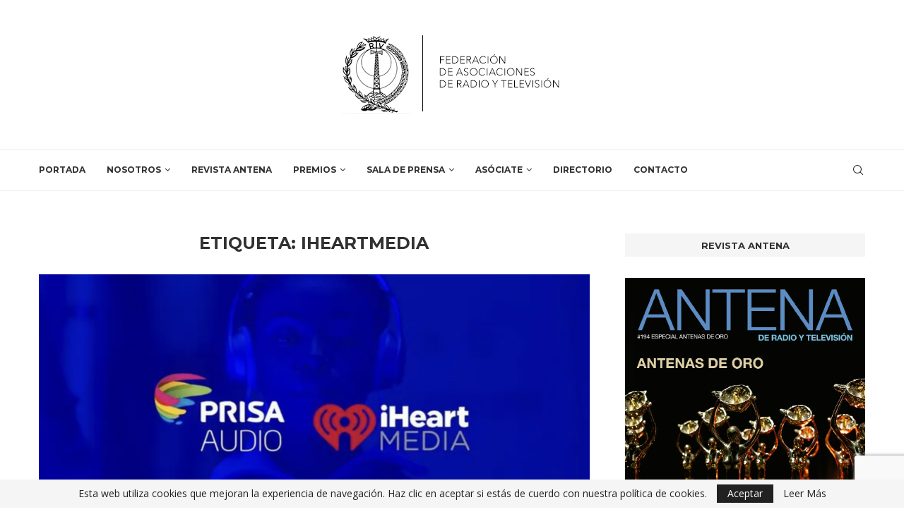

--- FILE ---
content_type: text/html; charset=utf-8
request_url: https://www.google.com/recaptcha/api2/anchor?ar=1&k=6LdG4mghAAAAAIGUvd8W9rq_h0IGq09kpQ1-PTvx&co=aHR0cHM6Ly9mZWRlcmFjaW9uYXJ0di5jb206NDQz&hl=en&v=N67nZn4AqZkNcbeMu4prBgzg&size=invisible&anchor-ms=20000&execute-ms=30000&cb=fy9t3j59yr1i
body_size: 48769
content:
<!DOCTYPE HTML><html dir="ltr" lang="en"><head><meta http-equiv="Content-Type" content="text/html; charset=UTF-8">
<meta http-equiv="X-UA-Compatible" content="IE=edge">
<title>reCAPTCHA</title>
<style type="text/css">
/* cyrillic-ext */
@font-face {
  font-family: 'Roboto';
  font-style: normal;
  font-weight: 400;
  font-stretch: 100%;
  src: url(//fonts.gstatic.com/s/roboto/v48/KFO7CnqEu92Fr1ME7kSn66aGLdTylUAMa3GUBHMdazTgWw.woff2) format('woff2');
  unicode-range: U+0460-052F, U+1C80-1C8A, U+20B4, U+2DE0-2DFF, U+A640-A69F, U+FE2E-FE2F;
}
/* cyrillic */
@font-face {
  font-family: 'Roboto';
  font-style: normal;
  font-weight: 400;
  font-stretch: 100%;
  src: url(//fonts.gstatic.com/s/roboto/v48/KFO7CnqEu92Fr1ME7kSn66aGLdTylUAMa3iUBHMdazTgWw.woff2) format('woff2');
  unicode-range: U+0301, U+0400-045F, U+0490-0491, U+04B0-04B1, U+2116;
}
/* greek-ext */
@font-face {
  font-family: 'Roboto';
  font-style: normal;
  font-weight: 400;
  font-stretch: 100%;
  src: url(//fonts.gstatic.com/s/roboto/v48/KFO7CnqEu92Fr1ME7kSn66aGLdTylUAMa3CUBHMdazTgWw.woff2) format('woff2');
  unicode-range: U+1F00-1FFF;
}
/* greek */
@font-face {
  font-family: 'Roboto';
  font-style: normal;
  font-weight: 400;
  font-stretch: 100%;
  src: url(//fonts.gstatic.com/s/roboto/v48/KFO7CnqEu92Fr1ME7kSn66aGLdTylUAMa3-UBHMdazTgWw.woff2) format('woff2');
  unicode-range: U+0370-0377, U+037A-037F, U+0384-038A, U+038C, U+038E-03A1, U+03A3-03FF;
}
/* math */
@font-face {
  font-family: 'Roboto';
  font-style: normal;
  font-weight: 400;
  font-stretch: 100%;
  src: url(//fonts.gstatic.com/s/roboto/v48/KFO7CnqEu92Fr1ME7kSn66aGLdTylUAMawCUBHMdazTgWw.woff2) format('woff2');
  unicode-range: U+0302-0303, U+0305, U+0307-0308, U+0310, U+0312, U+0315, U+031A, U+0326-0327, U+032C, U+032F-0330, U+0332-0333, U+0338, U+033A, U+0346, U+034D, U+0391-03A1, U+03A3-03A9, U+03B1-03C9, U+03D1, U+03D5-03D6, U+03F0-03F1, U+03F4-03F5, U+2016-2017, U+2034-2038, U+203C, U+2040, U+2043, U+2047, U+2050, U+2057, U+205F, U+2070-2071, U+2074-208E, U+2090-209C, U+20D0-20DC, U+20E1, U+20E5-20EF, U+2100-2112, U+2114-2115, U+2117-2121, U+2123-214F, U+2190, U+2192, U+2194-21AE, U+21B0-21E5, U+21F1-21F2, U+21F4-2211, U+2213-2214, U+2216-22FF, U+2308-230B, U+2310, U+2319, U+231C-2321, U+2336-237A, U+237C, U+2395, U+239B-23B7, U+23D0, U+23DC-23E1, U+2474-2475, U+25AF, U+25B3, U+25B7, U+25BD, U+25C1, U+25CA, U+25CC, U+25FB, U+266D-266F, U+27C0-27FF, U+2900-2AFF, U+2B0E-2B11, U+2B30-2B4C, U+2BFE, U+3030, U+FF5B, U+FF5D, U+1D400-1D7FF, U+1EE00-1EEFF;
}
/* symbols */
@font-face {
  font-family: 'Roboto';
  font-style: normal;
  font-weight: 400;
  font-stretch: 100%;
  src: url(//fonts.gstatic.com/s/roboto/v48/KFO7CnqEu92Fr1ME7kSn66aGLdTylUAMaxKUBHMdazTgWw.woff2) format('woff2');
  unicode-range: U+0001-000C, U+000E-001F, U+007F-009F, U+20DD-20E0, U+20E2-20E4, U+2150-218F, U+2190, U+2192, U+2194-2199, U+21AF, U+21E6-21F0, U+21F3, U+2218-2219, U+2299, U+22C4-22C6, U+2300-243F, U+2440-244A, U+2460-24FF, U+25A0-27BF, U+2800-28FF, U+2921-2922, U+2981, U+29BF, U+29EB, U+2B00-2BFF, U+4DC0-4DFF, U+FFF9-FFFB, U+10140-1018E, U+10190-1019C, U+101A0, U+101D0-101FD, U+102E0-102FB, U+10E60-10E7E, U+1D2C0-1D2D3, U+1D2E0-1D37F, U+1F000-1F0FF, U+1F100-1F1AD, U+1F1E6-1F1FF, U+1F30D-1F30F, U+1F315, U+1F31C, U+1F31E, U+1F320-1F32C, U+1F336, U+1F378, U+1F37D, U+1F382, U+1F393-1F39F, U+1F3A7-1F3A8, U+1F3AC-1F3AF, U+1F3C2, U+1F3C4-1F3C6, U+1F3CA-1F3CE, U+1F3D4-1F3E0, U+1F3ED, U+1F3F1-1F3F3, U+1F3F5-1F3F7, U+1F408, U+1F415, U+1F41F, U+1F426, U+1F43F, U+1F441-1F442, U+1F444, U+1F446-1F449, U+1F44C-1F44E, U+1F453, U+1F46A, U+1F47D, U+1F4A3, U+1F4B0, U+1F4B3, U+1F4B9, U+1F4BB, U+1F4BF, U+1F4C8-1F4CB, U+1F4D6, U+1F4DA, U+1F4DF, U+1F4E3-1F4E6, U+1F4EA-1F4ED, U+1F4F7, U+1F4F9-1F4FB, U+1F4FD-1F4FE, U+1F503, U+1F507-1F50B, U+1F50D, U+1F512-1F513, U+1F53E-1F54A, U+1F54F-1F5FA, U+1F610, U+1F650-1F67F, U+1F687, U+1F68D, U+1F691, U+1F694, U+1F698, U+1F6AD, U+1F6B2, U+1F6B9-1F6BA, U+1F6BC, U+1F6C6-1F6CF, U+1F6D3-1F6D7, U+1F6E0-1F6EA, U+1F6F0-1F6F3, U+1F6F7-1F6FC, U+1F700-1F7FF, U+1F800-1F80B, U+1F810-1F847, U+1F850-1F859, U+1F860-1F887, U+1F890-1F8AD, U+1F8B0-1F8BB, U+1F8C0-1F8C1, U+1F900-1F90B, U+1F93B, U+1F946, U+1F984, U+1F996, U+1F9E9, U+1FA00-1FA6F, U+1FA70-1FA7C, U+1FA80-1FA89, U+1FA8F-1FAC6, U+1FACE-1FADC, U+1FADF-1FAE9, U+1FAF0-1FAF8, U+1FB00-1FBFF;
}
/* vietnamese */
@font-face {
  font-family: 'Roboto';
  font-style: normal;
  font-weight: 400;
  font-stretch: 100%;
  src: url(//fonts.gstatic.com/s/roboto/v48/KFO7CnqEu92Fr1ME7kSn66aGLdTylUAMa3OUBHMdazTgWw.woff2) format('woff2');
  unicode-range: U+0102-0103, U+0110-0111, U+0128-0129, U+0168-0169, U+01A0-01A1, U+01AF-01B0, U+0300-0301, U+0303-0304, U+0308-0309, U+0323, U+0329, U+1EA0-1EF9, U+20AB;
}
/* latin-ext */
@font-face {
  font-family: 'Roboto';
  font-style: normal;
  font-weight: 400;
  font-stretch: 100%;
  src: url(//fonts.gstatic.com/s/roboto/v48/KFO7CnqEu92Fr1ME7kSn66aGLdTylUAMa3KUBHMdazTgWw.woff2) format('woff2');
  unicode-range: U+0100-02BA, U+02BD-02C5, U+02C7-02CC, U+02CE-02D7, U+02DD-02FF, U+0304, U+0308, U+0329, U+1D00-1DBF, U+1E00-1E9F, U+1EF2-1EFF, U+2020, U+20A0-20AB, U+20AD-20C0, U+2113, U+2C60-2C7F, U+A720-A7FF;
}
/* latin */
@font-face {
  font-family: 'Roboto';
  font-style: normal;
  font-weight: 400;
  font-stretch: 100%;
  src: url(//fonts.gstatic.com/s/roboto/v48/KFO7CnqEu92Fr1ME7kSn66aGLdTylUAMa3yUBHMdazQ.woff2) format('woff2');
  unicode-range: U+0000-00FF, U+0131, U+0152-0153, U+02BB-02BC, U+02C6, U+02DA, U+02DC, U+0304, U+0308, U+0329, U+2000-206F, U+20AC, U+2122, U+2191, U+2193, U+2212, U+2215, U+FEFF, U+FFFD;
}
/* cyrillic-ext */
@font-face {
  font-family: 'Roboto';
  font-style: normal;
  font-weight: 500;
  font-stretch: 100%;
  src: url(//fonts.gstatic.com/s/roboto/v48/KFO7CnqEu92Fr1ME7kSn66aGLdTylUAMa3GUBHMdazTgWw.woff2) format('woff2');
  unicode-range: U+0460-052F, U+1C80-1C8A, U+20B4, U+2DE0-2DFF, U+A640-A69F, U+FE2E-FE2F;
}
/* cyrillic */
@font-face {
  font-family: 'Roboto';
  font-style: normal;
  font-weight: 500;
  font-stretch: 100%;
  src: url(//fonts.gstatic.com/s/roboto/v48/KFO7CnqEu92Fr1ME7kSn66aGLdTylUAMa3iUBHMdazTgWw.woff2) format('woff2');
  unicode-range: U+0301, U+0400-045F, U+0490-0491, U+04B0-04B1, U+2116;
}
/* greek-ext */
@font-face {
  font-family: 'Roboto';
  font-style: normal;
  font-weight: 500;
  font-stretch: 100%;
  src: url(//fonts.gstatic.com/s/roboto/v48/KFO7CnqEu92Fr1ME7kSn66aGLdTylUAMa3CUBHMdazTgWw.woff2) format('woff2');
  unicode-range: U+1F00-1FFF;
}
/* greek */
@font-face {
  font-family: 'Roboto';
  font-style: normal;
  font-weight: 500;
  font-stretch: 100%;
  src: url(//fonts.gstatic.com/s/roboto/v48/KFO7CnqEu92Fr1ME7kSn66aGLdTylUAMa3-UBHMdazTgWw.woff2) format('woff2');
  unicode-range: U+0370-0377, U+037A-037F, U+0384-038A, U+038C, U+038E-03A1, U+03A3-03FF;
}
/* math */
@font-face {
  font-family: 'Roboto';
  font-style: normal;
  font-weight: 500;
  font-stretch: 100%;
  src: url(//fonts.gstatic.com/s/roboto/v48/KFO7CnqEu92Fr1ME7kSn66aGLdTylUAMawCUBHMdazTgWw.woff2) format('woff2');
  unicode-range: U+0302-0303, U+0305, U+0307-0308, U+0310, U+0312, U+0315, U+031A, U+0326-0327, U+032C, U+032F-0330, U+0332-0333, U+0338, U+033A, U+0346, U+034D, U+0391-03A1, U+03A3-03A9, U+03B1-03C9, U+03D1, U+03D5-03D6, U+03F0-03F1, U+03F4-03F5, U+2016-2017, U+2034-2038, U+203C, U+2040, U+2043, U+2047, U+2050, U+2057, U+205F, U+2070-2071, U+2074-208E, U+2090-209C, U+20D0-20DC, U+20E1, U+20E5-20EF, U+2100-2112, U+2114-2115, U+2117-2121, U+2123-214F, U+2190, U+2192, U+2194-21AE, U+21B0-21E5, U+21F1-21F2, U+21F4-2211, U+2213-2214, U+2216-22FF, U+2308-230B, U+2310, U+2319, U+231C-2321, U+2336-237A, U+237C, U+2395, U+239B-23B7, U+23D0, U+23DC-23E1, U+2474-2475, U+25AF, U+25B3, U+25B7, U+25BD, U+25C1, U+25CA, U+25CC, U+25FB, U+266D-266F, U+27C0-27FF, U+2900-2AFF, U+2B0E-2B11, U+2B30-2B4C, U+2BFE, U+3030, U+FF5B, U+FF5D, U+1D400-1D7FF, U+1EE00-1EEFF;
}
/* symbols */
@font-face {
  font-family: 'Roboto';
  font-style: normal;
  font-weight: 500;
  font-stretch: 100%;
  src: url(//fonts.gstatic.com/s/roboto/v48/KFO7CnqEu92Fr1ME7kSn66aGLdTylUAMaxKUBHMdazTgWw.woff2) format('woff2');
  unicode-range: U+0001-000C, U+000E-001F, U+007F-009F, U+20DD-20E0, U+20E2-20E4, U+2150-218F, U+2190, U+2192, U+2194-2199, U+21AF, U+21E6-21F0, U+21F3, U+2218-2219, U+2299, U+22C4-22C6, U+2300-243F, U+2440-244A, U+2460-24FF, U+25A0-27BF, U+2800-28FF, U+2921-2922, U+2981, U+29BF, U+29EB, U+2B00-2BFF, U+4DC0-4DFF, U+FFF9-FFFB, U+10140-1018E, U+10190-1019C, U+101A0, U+101D0-101FD, U+102E0-102FB, U+10E60-10E7E, U+1D2C0-1D2D3, U+1D2E0-1D37F, U+1F000-1F0FF, U+1F100-1F1AD, U+1F1E6-1F1FF, U+1F30D-1F30F, U+1F315, U+1F31C, U+1F31E, U+1F320-1F32C, U+1F336, U+1F378, U+1F37D, U+1F382, U+1F393-1F39F, U+1F3A7-1F3A8, U+1F3AC-1F3AF, U+1F3C2, U+1F3C4-1F3C6, U+1F3CA-1F3CE, U+1F3D4-1F3E0, U+1F3ED, U+1F3F1-1F3F3, U+1F3F5-1F3F7, U+1F408, U+1F415, U+1F41F, U+1F426, U+1F43F, U+1F441-1F442, U+1F444, U+1F446-1F449, U+1F44C-1F44E, U+1F453, U+1F46A, U+1F47D, U+1F4A3, U+1F4B0, U+1F4B3, U+1F4B9, U+1F4BB, U+1F4BF, U+1F4C8-1F4CB, U+1F4D6, U+1F4DA, U+1F4DF, U+1F4E3-1F4E6, U+1F4EA-1F4ED, U+1F4F7, U+1F4F9-1F4FB, U+1F4FD-1F4FE, U+1F503, U+1F507-1F50B, U+1F50D, U+1F512-1F513, U+1F53E-1F54A, U+1F54F-1F5FA, U+1F610, U+1F650-1F67F, U+1F687, U+1F68D, U+1F691, U+1F694, U+1F698, U+1F6AD, U+1F6B2, U+1F6B9-1F6BA, U+1F6BC, U+1F6C6-1F6CF, U+1F6D3-1F6D7, U+1F6E0-1F6EA, U+1F6F0-1F6F3, U+1F6F7-1F6FC, U+1F700-1F7FF, U+1F800-1F80B, U+1F810-1F847, U+1F850-1F859, U+1F860-1F887, U+1F890-1F8AD, U+1F8B0-1F8BB, U+1F8C0-1F8C1, U+1F900-1F90B, U+1F93B, U+1F946, U+1F984, U+1F996, U+1F9E9, U+1FA00-1FA6F, U+1FA70-1FA7C, U+1FA80-1FA89, U+1FA8F-1FAC6, U+1FACE-1FADC, U+1FADF-1FAE9, U+1FAF0-1FAF8, U+1FB00-1FBFF;
}
/* vietnamese */
@font-face {
  font-family: 'Roboto';
  font-style: normal;
  font-weight: 500;
  font-stretch: 100%;
  src: url(//fonts.gstatic.com/s/roboto/v48/KFO7CnqEu92Fr1ME7kSn66aGLdTylUAMa3OUBHMdazTgWw.woff2) format('woff2');
  unicode-range: U+0102-0103, U+0110-0111, U+0128-0129, U+0168-0169, U+01A0-01A1, U+01AF-01B0, U+0300-0301, U+0303-0304, U+0308-0309, U+0323, U+0329, U+1EA0-1EF9, U+20AB;
}
/* latin-ext */
@font-face {
  font-family: 'Roboto';
  font-style: normal;
  font-weight: 500;
  font-stretch: 100%;
  src: url(//fonts.gstatic.com/s/roboto/v48/KFO7CnqEu92Fr1ME7kSn66aGLdTylUAMa3KUBHMdazTgWw.woff2) format('woff2');
  unicode-range: U+0100-02BA, U+02BD-02C5, U+02C7-02CC, U+02CE-02D7, U+02DD-02FF, U+0304, U+0308, U+0329, U+1D00-1DBF, U+1E00-1E9F, U+1EF2-1EFF, U+2020, U+20A0-20AB, U+20AD-20C0, U+2113, U+2C60-2C7F, U+A720-A7FF;
}
/* latin */
@font-face {
  font-family: 'Roboto';
  font-style: normal;
  font-weight: 500;
  font-stretch: 100%;
  src: url(//fonts.gstatic.com/s/roboto/v48/KFO7CnqEu92Fr1ME7kSn66aGLdTylUAMa3yUBHMdazQ.woff2) format('woff2');
  unicode-range: U+0000-00FF, U+0131, U+0152-0153, U+02BB-02BC, U+02C6, U+02DA, U+02DC, U+0304, U+0308, U+0329, U+2000-206F, U+20AC, U+2122, U+2191, U+2193, U+2212, U+2215, U+FEFF, U+FFFD;
}
/* cyrillic-ext */
@font-face {
  font-family: 'Roboto';
  font-style: normal;
  font-weight: 900;
  font-stretch: 100%;
  src: url(//fonts.gstatic.com/s/roboto/v48/KFO7CnqEu92Fr1ME7kSn66aGLdTylUAMa3GUBHMdazTgWw.woff2) format('woff2');
  unicode-range: U+0460-052F, U+1C80-1C8A, U+20B4, U+2DE0-2DFF, U+A640-A69F, U+FE2E-FE2F;
}
/* cyrillic */
@font-face {
  font-family: 'Roboto';
  font-style: normal;
  font-weight: 900;
  font-stretch: 100%;
  src: url(//fonts.gstatic.com/s/roboto/v48/KFO7CnqEu92Fr1ME7kSn66aGLdTylUAMa3iUBHMdazTgWw.woff2) format('woff2');
  unicode-range: U+0301, U+0400-045F, U+0490-0491, U+04B0-04B1, U+2116;
}
/* greek-ext */
@font-face {
  font-family: 'Roboto';
  font-style: normal;
  font-weight: 900;
  font-stretch: 100%;
  src: url(//fonts.gstatic.com/s/roboto/v48/KFO7CnqEu92Fr1ME7kSn66aGLdTylUAMa3CUBHMdazTgWw.woff2) format('woff2');
  unicode-range: U+1F00-1FFF;
}
/* greek */
@font-face {
  font-family: 'Roboto';
  font-style: normal;
  font-weight: 900;
  font-stretch: 100%;
  src: url(//fonts.gstatic.com/s/roboto/v48/KFO7CnqEu92Fr1ME7kSn66aGLdTylUAMa3-UBHMdazTgWw.woff2) format('woff2');
  unicode-range: U+0370-0377, U+037A-037F, U+0384-038A, U+038C, U+038E-03A1, U+03A3-03FF;
}
/* math */
@font-face {
  font-family: 'Roboto';
  font-style: normal;
  font-weight: 900;
  font-stretch: 100%;
  src: url(//fonts.gstatic.com/s/roboto/v48/KFO7CnqEu92Fr1ME7kSn66aGLdTylUAMawCUBHMdazTgWw.woff2) format('woff2');
  unicode-range: U+0302-0303, U+0305, U+0307-0308, U+0310, U+0312, U+0315, U+031A, U+0326-0327, U+032C, U+032F-0330, U+0332-0333, U+0338, U+033A, U+0346, U+034D, U+0391-03A1, U+03A3-03A9, U+03B1-03C9, U+03D1, U+03D5-03D6, U+03F0-03F1, U+03F4-03F5, U+2016-2017, U+2034-2038, U+203C, U+2040, U+2043, U+2047, U+2050, U+2057, U+205F, U+2070-2071, U+2074-208E, U+2090-209C, U+20D0-20DC, U+20E1, U+20E5-20EF, U+2100-2112, U+2114-2115, U+2117-2121, U+2123-214F, U+2190, U+2192, U+2194-21AE, U+21B0-21E5, U+21F1-21F2, U+21F4-2211, U+2213-2214, U+2216-22FF, U+2308-230B, U+2310, U+2319, U+231C-2321, U+2336-237A, U+237C, U+2395, U+239B-23B7, U+23D0, U+23DC-23E1, U+2474-2475, U+25AF, U+25B3, U+25B7, U+25BD, U+25C1, U+25CA, U+25CC, U+25FB, U+266D-266F, U+27C0-27FF, U+2900-2AFF, U+2B0E-2B11, U+2B30-2B4C, U+2BFE, U+3030, U+FF5B, U+FF5D, U+1D400-1D7FF, U+1EE00-1EEFF;
}
/* symbols */
@font-face {
  font-family: 'Roboto';
  font-style: normal;
  font-weight: 900;
  font-stretch: 100%;
  src: url(//fonts.gstatic.com/s/roboto/v48/KFO7CnqEu92Fr1ME7kSn66aGLdTylUAMaxKUBHMdazTgWw.woff2) format('woff2');
  unicode-range: U+0001-000C, U+000E-001F, U+007F-009F, U+20DD-20E0, U+20E2-20E4, U+2150-218F, U+2190, U+2192, U+2194-2199, U+21AF, U+21E6-21F0, U+21F3, U+2218-2219, U+2299, U+22C4-22C6, U+2300-243F, U+2440-244A, U+2460-24FF, U+25A0-27BF, U+2800-28FF, U+2921-2922, U+2981, U+29BF, U+29EB, U+2B00-2BFF, U+4DC0-4DFF, U+FFF9-FFFB, U+10140-1018E, U+10190-1019C, U+101A0, U+101D0-101FD, U+102E0-102FB, U+10E60-10E7E, U+1D2C0-1D2D3, U+1D2E0-1D37F, U+1F000-1F0FF, U+1F100-1F1AD, U+1F1E6-1F1FF, U+1F30D-1F30F, U+1F315, U+1F31C, U+1F31E, U+1F320-1F32C, U+1F336, U+1F378, U+1F37D, U+1F382, U+1F393-1F39F, U+1F3A7-1F3A8, U+1F3AC-1F3AF, U+1F3C2, U+1F3C4-1F3C6, U+1F3CA-1F3CE, U+1F3D4-1F3E0, U+1F3ED, U+1F3F1-1F3F3, U+1F3F5-1F3F7, U+1F408, U+1F415, U+1F41F, U+1F426, U+1F43F, U+1F441-1F442, U+1F444, U+1F446-1F449, U+1F44C-1F44E, U+1F453, U+1F46A, U+1F47D, U+1F4A3, U+1F4B0, U+1F4B3, U+1F4B9, U+1F4BB, U+1F4BF, U+1F4C8-1F4CB, U+1F4D6, U+1F4DA, U+1F4DF, U+1F4E3-1F4E6, U+1F4EA-1F4ED, U+1F4F7, U+1F4F9-1F4FB, U+1F4FD-1F4FE, U+1F503, U+1F507-1F50B, U+1F50D, U+1F512-1F513, U+1F53E-1F54A, U+1F54F-1F5FA, U+1F610, U+1F650-1F67F, U+1F687, U+1F68D, U+1F691, U+1F694, U+1F698, U+1F6AD, U+1F6B2, U+1F6B9-1F6BA, U+1F6BC, U+1F6C6-1F6CF, U+1F6D3-1F6D7, U+1F6E0-1F6EA, U+1F6F0-1F6F3, U+1F6F7-1F6FC, U+1F700-1F7FF, U+1F800-1F80B, U+1F810-1F847, U+1F850-1F859, U+1F860-1F887, U+1F890-1F8AD, U+1F8B0-1F8BB, U+1F8C0-1F8C1, U+1F900-1F90B, U+1F93B, U+1F946, U+1F984, U+1F996, U+1F9E9, U+1FA00-1FA6F, U+1FA70-1FA7C, U+1FA80-1FA89, U+1FA8F-1FAC6, U+1FACE-1FADC, U+1FADF-1FAE9, U+1FAF0-1FAF8, U+1FB00-1FBFF;
}
/* vietnamese */
@font-face {
  font-family: 'Roboto';
  font-style: normal;
  font-weight: 900;
  font-stretch: 100%;
  src: url(//fonts.gstatic.com/s/roboto/v48/KFO7CnqEu92Fr1ME7kSn66aGLdTylUAMa3OUBHMdazTgWw.woff2) format('woff2');
  unicode-range: U+0102-0103, U+0110-0111, U+0128-0129, U+0168-0169, U+01A0-01A1, U+01AF-01B0, U+0300-0301, U+0303-0304, U+0308-0309, U+0323, U+0329, U+1EA0-1EF9, U+20AB;
}
/* latin-ext */
@font-face {
  font-family: 'Roboto';
  font-style: normal;
  font-weight: 900;
  font-stretch: 100%;
  src: url(//fonts.gstatic.com/s/roboto/v48/KFO7CnqEu92Fr1ME7kSn66aGLdTylUAMa3KUBHMdazTgWw.woff2) format('woff2');
  unicode-range: U+0100-02BA, U+02BD-02C5, U+02C7-02CC, U+02CE-02D7, U+02DD-02FF, U+0304, U+0308, U+0329, U+1D00-1DBF, U+1E00-1E9F, U+1EF2-1EFF, U+2020, U+20A0-20AB, U+20AD-20C0, U+2113, U+2C60-2C7F, U+A720-A7FF;
}
/* latin */
@font-face {
  font-family: 'Roboto';
  font-style: normal;
  font-weight: 900;
  font-stretch: 100%;
  src: url(//fonts.gstatic.com/s/roboto/v48/KFO7CnqEu92Fr1ME7kSn66aGLdTylUAMa3yUBHMdazQ.woff2) format('woff2');
  unicode-range: U+0000-00FF, U+0131, U+0152-0153, U+02BB-02BC, U+02C6, U+02DA, U+02DC, U+0304, U+0308, U+0329, U+2000-206F, U+20AC, U+2122, U+2191, U+2193, U+2212, U+2215, U+FEFF, U+FFFD;
}

</style>
<link rel="stylesheet" type="text/css" href="https://www.gstatic.com/recaptcha/releases/N67nZn4AqZkNcbeMu4prBgzg/styles__ltr.css">
<script nonce="fANqtQCLE2Wf3JiDxOK30w" type="text/javascript">window['__recaptcha_api'] = 'https://www.google.com/recaptcha/api2/';</script>
<script type="text/javascript" src="https://www.gstatic.com/recaptcha/releases/N67nZn4AqZkNcbeMu4prBgzg/recaptcha__en.js" nonce="fANqtQCLE2Wf3JiDxOK30w">
      
    </script></head>
<body><div id="rc-anchor-alert" class="rc-anchor-alert"></div>
<input type="hidden" id="recaptcha-token" value="[base64]">
<script type="text/javascript" nonce="fANqtQCLE2Wf3JiDxOK30w">
      recaptcha.anchor.Main.init("[\x22ainput\x22,[\x22bgdata\x22,\x22\x22,\[base64]/[base64]/[base64]/ZyhXLGgpOnEoW04sMjEsbF0sVywwKSxoKSxmYWxzZSxmYWxzZSl9Y2F0Y2goayl7RygzNTgsVyk/[base64]/[base64]/[base64]/[base64]/[base64]/[base64]/[base64]/bmV3IEJbT10oRFswXSk6dz09Mj9uZXcgQltPXShEWzBdLERbMV0pOnc9PTM/bmV3IEJbT10oRFswXSxEWzFdLERbMl0pOnc9PTQ/[base64]/[base64]/[base64]/[base64]/[base64]\\u003d\x22,\[base64]\\u003d\x22,\x22woHChVjDt8Kqf0/CusO6Yx/DhsOacgs4wqp/[base64]/DoA9OwphOwpInfMOlwoQhOCTDvjHDqcKowo5WDMK5w5dNw5d2wrltw5RUwqE4w7/CucKJBVHCv2J3w4gcwqHDr3vDk0xyw5huwr51w4EUwp7DrwMJdcK4eMOxw73CqcORw5F9wqnDg8O7wpPDsEADwqUiw5vDvT7CtErDnEbCpkDCncOyw7nDpcOpW3J/wos7wq/Du2bCksKowofDuAVUBl/DvMOoY1kdCsKJdRoewozDpSHCn8KkLmvCr8OTEcOJw5zCscOxw5fDncKcwrXClERzwrU/L8KSw4wFwrldwrjCognDrMOkbi7CjMOfa37DicOgbXJYHsOIR8KTwo/CvMOlw77Dm14cIFDDscKswoZewovDlkjCg8Kuw6PDmcOjwrM4w4bDsMKKSQDDvRhQLy/DuiJ5w4RBNmLDlyvCrcKVZSHDtMKMwqAHIQdzG8OYDMKtw43DmcKrwq3CpkU8WFLCgMOZNcKfwoZnT2LCjcKnwp/DoxENSgjDrMOMcsKdwp7CnBVewrtmwrrCoMOhR8OYw5/CiW7ClyEPw4PDrAxDwp3DocKvwrXCrsKkWsOVwq/ChFTCo0bCq3F0w4nDqmrCvcKpJmYMS8OEw4DDlhpZJRHDpsOwDMKUwqnDiTTDsMOmJcOED0VLVcOXbsOEfCcNQMOMIsKwwqXCmMKMwoDDiRRIw69Jw7/DgsOfJsKPW8K8A8OeF8OsecKrw73DnlnCkmPDimB+KcKzw7jCg8O2wpXDpcKgcsOOwo3Dp0MBEirClhjDvwNHJcKMw4bDuRbDqWY8LcORwrtvwp94QinClUUpQ8K4wpPCm8Ouw75Ua8KRN8K2w6x0wqQhwrHDgsK9wqkdTHbClcK4wpsDwqcCO8OtQMKhw5/DhzU7Y8O8B8Kyw7zDoMOlVC9kw53DnQzDhQHCjQNVIFMsLRjDn8O6KCATwoXCn2nCm2jCu8K4wprDmcKWWS/CnDbCmiNhdHXCuVLCqxjCvMOmKzvDpcKkw5/Du2B7w61fw7LCgi/[base64]/DmMO9w69dwoZMZsOeOcKwwpIYw5g6w4PDvhbDlMONGAh/wrnCtzrChmrCp3HDv2vDng3Co8OTwoBxTcOnA1RwI8Kjf8K6RDFzHCjCtSjDgMKLw5LCmD1Uw6slVmEOw74gwoZiwpbCsjPCvH9/w7E4WUfCkcKfw6zCnsO8KE1CWsOEN0EIwqxET8K1fcOdcMK8woIgw5zDkcKGw4VCw75DcsK+w77CjFPDljpNw5fCvMOCGsKZwql0PwLClSHCqsKCE8OzEMKPBzfCi2IBPcKIw4/Cn8OswrZhw7zCosKIecKSeC9wMsK7IxxdckjCt8Knw7YBwpbDmFvDv8KpeMKpw7pETsOvw4fCpcKSagLDumfCicKfQ8OAw5XCnB3CgHMoWsO3KsKjwq/DnQjDrMKxwr/CjMKgwqkqABPCtsOIBl96ZsKAwoUOw44nwpnCj2BwwowMwqvCjSEbd30+L3DCvMOcYsKZfVkGw4dERMOnwrEMYMKAwqM5w4XDrWI+asOZDy0oKMKdQ2TCjVLClsOiainDmRsjwpFmUzdBw7/[base64]/wqbDnjXClnjDhsOpQhHDqsOMwrTDn8K4MH3Cl8Ovw54IRG/[base64]/KRbCqEXCuUHDkMKbw73DqsOXF8KJwpU+B8OuL8O1wp3CoGbCoS9tF8KuwoA3IFZeRE0sMMOpUULDkcOjw6E5w4RnwrJpNg/[base64]/Dp8OYw7cZwoh7OcObCcKUQH7DosKVwrvDmlQ5SSw/w442SMKpwqDCm8OaemVbw4pSLsO+c1zDicK2wrFDPsK8XHXDgsKuBcKybnUPQcKWPwY1IVAXwqTDq8O6N8O1wpx4fx7Cgk3Ch8KlbS4dwpt8LMOALF/Di8K+UAZvwpLDncObCkp+OcKTwrlJES9RHcKYSkDCu1nDuDV/VWrDiwsJw6Z7woApChFTB0XDusKhw7YNbsK7IFsUd8KoV39SwrkAwprDizVyVHfDlwTDgcKFJMKNwrnCqWJpZsOfw552W8KrOAzDp1w5OFAoKgHCrsOcw4PDmMK0wpTDqMOnAcKZUGAEw7rDmUVnwpc+bcKUSVDCu8KSwr/ChsOSw47DlcOTAsKTXMOxw7zCs3TCpMKmw7sPV0ZFw53Dm8OSWcKKC8KIRMOswoZkFR0DWx8fVkjDnlLDjWvCj8OYw6zCkTPCgcOzHcK2JMOqOjdYwq0wGwwgwpZPw67CvcOgwrJ5RX7DqcO6wrPCsE/Dr8OTwohkSsOVwrVmJsOoRzfCtgB1wq19F1HDiybDhwzCmMKuAcKFUS3DgMK+wp/CjVFEw7XDjsO9wqLCmMKkQsOyPw5xSMKOw45dLzzClVrCuVzDnsO7I0wiwppYY0J/[base64]/Dq8OPw4pyPsOVOMK/[base64]/[base64]/Dq8OxaA8Dw51TbMObKzHDvsKSbUTDumAeScK5FcOAb8Knw5pgw50Kw4B+w4JAMmYqYhjCn3s2wr3Dq8K3fTTDnT/DjcOHwrJvwpXDggjDssOTDMKDbTYhO8OnWMKFMwfDt0TDtHRbZ8KKwqfCjcOTwo/CjTDCq8Oew5zDghvDqwplwqMxw6AQw75Pw7jDmsO7w7jDq8Oqw4kARzMxGyTCvcOxw7dRVMKTbEkiw5IAw5HCpsKDwo8Cw5V0wqvCosO8w4PDhcOzw6QkYH/DolTCuj8tw5gJw4hmw47DoGQ8wrAdY8OzVMKOw7nCt1cOTsO0FsOTwrRYw5lLw4IYw4nDtX0/w7AyND4YGsOqP8KBw5/[base64]/[base64]/CjMKMw6bCrhnDoR/DnMK9OsONwoNLY8KgUcOuZwvClsONwqPDokV5woLDk8KKXybCpMK+w5fCgCHDpcKGXXg8w7VPesOJwqM6wonDlBnDhTUGSMOhwoN+LsKuZmrCqRJDwq3ChcOiJ8OJwoPCiVfDocOfATTCuQ3CqsO7DcOiRcOnw6vDh8KGJsKuwofCuMK3w5/[base64]/ZcOvw4AUWBTDsHrCkjMvUTwcw4jCrsKYFcOCw6dgH8O8w7UkbUvCk2LCvDMNw6hsw7HChz7ChMKqwr/DoQ/[base64]/w55NFGRLw7vDiUcEwpvDmcKNEcOeen7DvF42RmLClQJXYsKwIsKwKsKkw6XDl8KSMRlhWsKzWAXDk8K5wr5YeFg8cMO2US9awrbCiMKnWcK2DcKhw7zCtMO1E8KvQsK9w6zDkcKiwq9tw7PDuG90R11Vb8K5A8KyVn/CkMOvw4xDW2ckw5nCjcKbYsKzMzHDqMOkbE5jwpMaT8KuLcKNwr4kw5gkMcOmw6FzwoUkwqTDm8OZMzYGXMOoYDTCu3TCicOxwq9xwr0RwrBvw5DDvMOfw4TCsmDDoSXDmsOnSMKxJA90Z2rDmQ3Du8OIDF9yfDVwD2/CrilZf1Aow7/CscOeBcK+AVYfw4zDqCfDklXCncO1w5jCrBI2Y8ObwrUQCcONTxLCnUvCrsKYw7lEwrLDqSvCv8KvWX4sw7zDncO/[base64]/CmgQaXWzCllQEDsKHdBQ1K2xIcUB/N8K0w73CncObw4NKw5M8McKQJcOewotfwp/DtcK5bRI+MDvDocKUw5oQTcOwwq/CoGpew4TDpTHCmcK0BMKlw7J8RGs5Lyhlw45qQiDDq8ORH8OQfsKuQsKKwpTCmMOfXF4OHAfCnsKRf33CqCLDpAIwwqFOLsO4wrNiw6/Csnphw4PDp8Kow6x8GcKSwq/CsXrDkMKFw7JqKCsjwr7CpsO4wpvCjTt5V0RJL0/CssOrwqnDucOmw4Bxwqcdw6zCosOrw4NeUkfCl0XDtmlRSQnDtMKnJ8KFS09yw7fDnmMUbwfCocKVwrQefsOXa1BcOgJgwrZlwoLCi8KWw6zCrjgCw4jDrsOiw5/Crj4HdC5hwpvDgGh/wookCcKjVcOVAg5JwqTCncOGWBUwfyzCq8OAXBXCvsObVwJmYF4zw5pCMlnDgMKDWsKhwrpTwo3Dm8K4R0LCuWF6RwhQIcKtw7nDq0DDtMOtw7g4fWdFwq1IKMKZT8OLwqtqHWMKU8Ocw7ctAihkJ1PCoEDDtcKKZsOIw4QpwqN/U8OXwpo9B8O4w5sxRS3CisOiTMORw6vDtsOuwpTCgTTDssKNw7F6EsOfS8ObaQPChj/[base64]/CvcOnwrjChDXDoFbChiZnQsOpJcOtwqVDZUHCinh3w71Zw57ChxJow7/Cqi3DoH8GZQPDrCDDtGJ7w5lweMKSNMOIAXTDpcKNwr3CmcKew6PDrcOrB8KTQsOlwoF8wrHDpMKAw4g/wpLDq8KxLlrCtz0qwo/DkwjCjGzCjMKzw6MzwqTCj23ClRpNBsOtw7PCkMOXHwHDjsOawrMMw5jCpBbCq8O7dMO7wovDpsKCwpByF8KVIMKLw5zDqGTDtcOZwo/CoxPDmSYOIsO9YcODBMKaw4Znw7LCoTksS8ONw4PCiwp8TsO/wqLDncOyHMKrw53DoMOKw6N3R0ULw4lSUcKYw5jDngQqw7HDsm/CvRDDlsK1w4NVQ8KAwpwIChJDw5/DhCh7SU0tAMKrG8OiLVbCvnXCuWw+BwYCw63CiGAkFMKMDsOLdRHDinVwM8KMw6UlTsOkw6dzVMKrwprCsGoXVFpoGAAIG8KCw7HDkcK2WcOvw6FIw4TCumDCqTN1w7/CjnTCtsK2wqcdw6vDulDCsAhDw7gkwq7DlAIuwoYHwqLCllvCnwJ5D0xzZyguwo7Cp8KRCMKQezItIcOlw5HCjMKTwrDCq8O/wpMHGwvDtzEJw7IAZMORwr/[base64]/ak8Iw6Rse8OxwodMwo/Dsh0/BcO2I2FjesOGwqrDiiBSw5dhdUrCvjLCulHCtkrDvsOMbsKZwpR6GDpJw49xw5t5wp9HT1nCpMKAHgHDimBNC8KMw4TCtBxEGjXDqHvCmsKyw7R8wrk8GWkhQ8KNw4ZAwqRywp5oMwRGRcOvwpwSw5/ChcO7B8OsUWd9TMOcNDlJUh7CksObH8OQQsOrW8Kdw4rCrcO6w5Icw7Afw7TCrVBhah10woTDg8O8w6gVw5ZwD34swozDrkPCqsKxakDCscKow6jCqizDqE7Dt8KAOMOERcO4QMOzwp5BwpJYOmXCiMORWsOIFgxyTsKAPsKFw77CoMOLw7NAYFrCrsOswptMS8K/[base64]/CuXI+w4Iiw6sFw7TCoMOfKETDlsKcwqzDgmrDk8OJw47DlcKjX8OLw5vDlDorFsOlw5RbNn8IwqLDpxzDtw8lIkfCljXCrVFCGsKYFFsewrEIw79LwqTDnADCkFDDiMOxblsXN8OuVw7Di3ANJQ8Jwo/DssOnCBd4UcKGQsK+w7kMw6jDvMO7w6FNJxhNIEtSNMOCd8KvdcOZAAPDt3/DilTCl3xMIBEKwq06NErDt18wH8KQw60pc8K1wpsXw643w5HCvMKKwq/DkGDDh1XClCd0w7NRwpbDosOpwovCrzkBw7zDoU7CocKdw5M+w67Ci1PCtBEXVk0GMTPCksO2wodpwpzDhlDDg8ODwoIDw6zDmsKVMMODB8O7CxTCjiwuw4/CnMO4wpPDp8O9AMOrABgFwo5HXxnDusOxwo87wpzDo3fDu1nCtsOvY8O/w7Uew5ISfmrCs2fDqzRTfT7CunvDpMK+ACvDtXIsw4/[base64]/Cm27Do2DClcO/w6PDk1vDi3wvB308w5c2F8O2HMKqw4t8w5wVworDhcO4w48Kw6HDjmQOw7IJYMKzPinDrj5Fw4B6wpF2DT/DrhIAwoI6QsOrwqcoOsOfwokPw55JQsK0UTQ4A8KfB8KAXBsLw5B5OkvCmcOBUMKRw6LCrhrDul7Cj8OAw7TDsGBrTsOIw7fCqMOBQ8OVwq9zwq3DncO7YcKyacO/w63DucOzFQg9wpknOcKBRMOqw5HDsMK/CHxVecKNScOcw4sOwrrDjsOXCMKHSMKzKGXCjcK1wp9yTsKCO35JCMOIwqN4w7sNUcONPcOQwr5xwoU0w7/[base64]/[base64]/CtMO4LzvDu0zCoTzDjn/CnsOmNMO9HcKIw6zChMKQRz/CscOmwq9gazzCu8OHbsOUDMKCPsKvM3TCp1XDrBvDgHJPKHBGT14Bwq0fw5XCllXDpsKTVDAYEQ3ChMKsw4BuwoRecTvCjsOLwrHDpcOLw73CqSLDjcOTw40bw6fDlcKSw7g1FA7DhsOXTsKYGsO+VMKBQ8OpfcKtV1hXRUbCn2LCgsOEZF/[base64]/CssOJw5DDk8KewqLCoB3ChF0Tw4xFasKYwpXDumrCmcKQacOYaR/DisKMbFxQwobDnsKXGkPCtRkTwq3DsXN/K2V4RHNiwrg+IhZ8wqrCvE5rXVvDrWzDtsOGwphkw5bDtMOJHsKFwrk0wrLDtjB9wqLDn1nCsS9mw4tIwoNMbcKAScOIfcK5w5FgwpbCiF1/[base64]/DusK9JA1aHMOOMMKiE3vDvTHDlMK7wrMLwo98woXCoEQ/Tn7Cr8KxwpfDu8K/w73CnyMzAUADw4ovwrPCokBwFiPCoWTCoMO0w6/DuAvCs8O3IVvClMKYZRvDv8O4w4ocf8ORw6rCr2zDvsOkNMKNdMONwqjCkUjCisKXfMO4w5rDrSRPw6ZudMOSwrXDnkcgwpIwwpvCgUrDtngLw4LDlkjDnxoXLcKvIU7CvHR7ZsK6EGlnXMKAD8ODcCLCpz7DpMKGb3lew7B6wr8oGcK/wrXCk8KDSUzCv8OVw7EJw4gTwp9cYTPDtsOKwoYIw6TDmT3CjWDCpMOPM8O7Eng5AipbwrTCoAsTw5/Cr8K5wqLDiGdAIWrClcOBKcKww6hed2woTcKaCMKQXQlXD0XDm8OYNntEw5MbwrlgX8OQw4vDksOjTMO9w6UMUsOfwrjCiEzDiz0/FmlQD8OSw7sGw5JqOVwtw6bCoWPCpsOifMOrCGfCiMK2w7oow7I8KcOjFHTDrHzCvMOdwqlPWMKJen0Gw73DqsO2w5dhw6nDq8K4e8OGPiwIwq1DI3ldwqt/wpDCiQvDnQvCosKGwrvDksKqayjDksKWD1EVw7vDuT4dwqJiWwtswpXDrsOvwrrCjsKhYMKZw63CpcOXDsK4S8OuHsKMwq0+FMK4OsOOL8KtLiXCnyvCl3TCtcKLDhnCisOiJ1nCq8KmSMKFYcKKA8OMwp3DhGrDucOtwo80P8Kua8OUL2URPMOEw7XCuMKWw5Iywq/DjmTCt8OpP3DDn8KUPXNzwpPDi8Kkw7oBwrzCsinCncOcw4NdwpXCv8KEPsKZw50VPF0XJXLDgMOvMcOVwrDCmFTDq8KIwq/CkcKSwprDsnYDDj/[base64]/DvAkvwo5rf8OmwpDDpsKJY8Ogw6J5wpLCrnIPPQcJJlw0Mn/CmsOMwrZTclDDv8OjHCvCtk54woHDqMKBwrDDi8KdYkdWeQRWNwwPblzCvcOHPBBawoPCgAfCqcO/C2QKwog3wo91wqPCg8K2w5hXZ1JxF8O5anZrw7UIIMK3PBTDq8OZw7l6w6XCoMORdsOnwofCh0rCvD1ywo3DpcOLw6DDrkrDi8OLwp/Co8ObKMK6J8OpU8Kqwr/DrcO9OcKhw7bCg8OjwrQlSxjDqSbDtUFpw656AsORwpMkD8OvwrkxMcOERMOcw61bw69cSRrCpMKRbijDuCzClDLCq8K0BsO0wrEWwqHDqFZoBQ5vw60bwrQsSMKLZUXDgz5nd0/[base64]/wr94w5sww5nCr3HDk8KCw5ccEmZXwoARw6hYwpYMIycrwr3Cs8OcM8Okw6PDqGQBwrtmRyhZwpXClMK+w4cRwqDDlwZUw6/Cky0jE8OLVMKJw7fDiXYfwpzCthVMG3nDv2I9w5IxwrXDmQFkwqgoLwHCl8KDwrDCu3fDlMOkwrQDRsK6S8KvZTF7wpTCow/Ch8K/[base64]/CDJXw6dgR8Oiwr3CiTUHw7TDuAECdGDDrcOdw4zDv8Ktw4Izw7LDmC1swqLCvsOkJcK8wpw5w4TDnH3DjcOUZXhRKMOWwr5JbzBDw6QTZkcWNsK9IsK0woTCgMOjBg0uHTAUI8OUw616wqkgHjHCjBIAw4TDqnIow6wdw7LCskEaX13CucOFw6V6EsKtw4bDlHjDkcO/[base64]/DvR3DuWduRMKJw7nCt04BAcKSG0XCuMOtwq8jw5fCgHUlwoXCucOYw6rDocO1IcKaw4LDqG1vVcOswqRkwpYnwqZhB2sLGgglCcK5wrfDh8KNPMOJwrPCm0NXwr7CkWszwpN+w4N0w585TcOFGsK0wrwyQ8OUwrAmZBJ4woE2PGtKw4YfDsOGwpnDiQ/DtcKmw7HCvS7CnH7Ci8OoUcKcYcOswqYRwq4tP8K2wo1ZQcKnwpkQw6/DkDjDhUR/VBvDhwJkDcKBw6LCicOrZ0vDsVNGwqRgw7JswrbDjCYubWDDpMKTwowDwpzDuMKsw5g/TlBmwobDiMOKwojDrcK0wqUSFsKZw6/CrMKrb8OTdMOzLToMJcOUw47DkyUMwpnCoUNswpMZw67DvRcTSMOcI8OJWcOBbsKIw7leEcKBHA3CtcKzP8KTw4xaeEPCjsOhw4fDvgrDh04mTHNKRHkEwoHDgWPCqh7DksONcnHCsTnCqHzCrA7CpcKywpM1w4cFQk4swrnCuHJtw5/Dt8ODw5/DqFwGwp3Dh2p/[base64]/[base64]/[base64]/EMKJBsK0wqYXNMOjC8OWWRHDp8OeARPCuTHCmMO+b8Kpf3tRQcKINAzDmsOEX8Kmw70qSsK+SErDqiE8S8Kjw63DuG3Dp8O/E3FaWCfClwxPwo8ifsK2w5jDpzZ0wpUVwrnDkl3ClVbCu1vDhcKHwoQOJ8KONsKGw41YwrfDoBfDlMKyw5rDkMOcBsKQQ8OHPjgwwr3CtRnCpRLDgwJTw4NewrvCmsOOw6wANcK8d8Ouw4rDisKAecKpwp/[base64]/ByjDmcKWGsKNawzDtcKfw59/w4rDr8OLw4XDqSjCp0rDgMKtGijDpUzDqWprw5DCu8Oow6FpwrPCkcKSNcKGwqDClsKAwq51acOxw7rDhB/DkFjDmg/DozDDkcOEVsKfwpvDosOBw7nDgMORw4vDuFHCpcKOAcOnbFzCscOnMMKkw6oBHk1yLcOhUcKGaApXd27Cn8Krwq/Cs8KpwrR1wpxfIRTDiSTCgULCqcOiwo3Cg1IVwqBiVjhrw4zDrzDCrydLLU3DnDV7w5TDmAvCnsK5w7LDrS3CtsOdw6d/[base64]/Dg13CpWlkfcOKwosFXSLDqzogZMKxw4HDvGV6wpvCs8OqZx/Cs3XCrcKuYcOpbUXDqcOGOxALQEklWmhTwqPClA3CjhN2w6jDqALCokRaLcK7wr/CnmnDqn8XwqrCmMKDGSXCkcKldcOiHgwiUy3CvRcCwodfwprDvSPCrBsPwq7Cr8KfQcKEbsKhw5HCnMOgw5RsXsKQH8KhLi/CjyDDsFI8BSTCscOGwq4mf3BRw6/Dr30UbD/[base64]/BMOUNk3Cl8K+wqbDomHDmT0YdzwdEcKcE8KkwrPDuntAcljDq8OAPcOjA2VnLVhRw5vDixcVCXdbwpzCssOzwoRNwoDDpScuVThVwq/DmigfwrTCqMONw5Ekw5ktIF7DtsOJcMORw5QiPsKPw5R5agjDtMOLIsO7A8KwIB/DgmHDnTTDtzTDp8K9HMKHcMOWNH7CpjbDtlDClcOGwobCoMKCw45EWcO8w6l+NgXDjmHCm2TClFnDqg0EbFvDgcOHw5DDhcKQwpLCv3wpUGrCvQB1XcKuwqXCtsK1woPCsjTDpxYFT0ELLFN2Uk/Di3/ClsKDwrzCtcKnEcO3wpvDo8OZfV7Dk2nDglXDk8OJesOKworDuMK0w4vDksK9DxlNwrtKwrnDplUowpvDpMKIw5Y8w7wXwpXDv8KjaS/DulzDp8KHwrwmw6lINsKqw7PCqmLDicOyw7/[base64]/w7fCtS3Cn8OhScKEM8OJXHQ7WFNzwovCrcKwwol+Y8Knwokzw79Kw53CnMO+PhFDFgbCj8O1w5fCrmjDisOYE8OuCMOZAgfDscOrPMOpQcK1GiHDizZ4VWTCqsKZPcKFw7bCgcKhdcOpwpcswqg5wqrDhVNUSTrDilzCnD1NC8Oad8KCX8OKbsKVIMK/[base64]/CsiFBw5TCgXTCusKcw4bDqg3Cs8OSwp7DgMKwfsO7Ow3CoMKMA8KPHUxDQDQsYwXCintiw7vCuSnDpWjCmcOkCsOpbWlcJ3vCjMKTw5UlDS3ChMOjwp7DpsKOw6waH8K/wrdJS8KHFMOSR8O1w6PDlsKBLnXCqCJTFGUSwpM5U8OhcQp4N8OowrzCjMOswrxRfMO8w4PDhG8BwpbDp8Onw47Do8KvwpFaw7fCkkjDjw7CpMKOwrDDpMO1wp/CkcO8wqbCrsKySksOGsKEw7ZHwqolSlnCh33Cv8OFwrLDiMOWOcKPwpzCnMO8Dk02ETYmVMKPE8Ovw4PDiX7Ck0I9wo/Dj8Kxw6bDqRrCoUHDoBLCj0DCgmVWwqIgw7tQw5YXwo3ChC4ew6YNw4zCs8OVccKiwpMFLcKNw5TCgDrCoD94FHdPBcKbQHPCmMK2w6lNXTPDlsK/[base64]/[base64]/[base64]/CoQXDgsOib8Kkw7o6wqg5w54jDMOvwoDCu1VZTMOeTWrDl3nCksO8dhnDozlZFE9sRsK6cCkfwqsMwo/DqlJjw6LDv8KSw6DCiCpsGMO2w4/DpMOLwp0Ewr0ZLT0VV3/Dt1rCpiPCuHfCssKCQsO/[base64]/[base64]/CrcOZwqfDqsOscsKpAz1Dw4fDhmd+NsONw4o6w7RUwppMIjk2XcKbw4hWGgtaw5Rgw6LDr1wKcsOKVRMIOlHDgX/DvT9Vwpt5w47DusOGMcKAHlUEdcO6HsOswr8fwpFGBAHDrB9lM8K9CmTCmxLDocOuwpAbFMK9C8OpwqJVwp5Cw4rDrCtzw4k+wpdbZsOIEFkBw6LCkMKVLDjDrcObw5lpwqpywo0GVUXDtGHDuHjDigR/NgR9fcK6K8KcwrRWAQHDnsKfw4HCrsKiPH/[base64]/w4TCnMKAw5HDkMKIwrTDlFXCtgTCgmBYBMK3F8OWVg1Xwodwwql5wpnDi8OxKELDlHpOGsOWGivCjTgtCsKCwqXCm8O+w47CksKAUEXCuMKgw6c+w6LDqV/DtBU/[base64]/[base64]/[base64]/DjcO1w4IHCMOBwqbDhcOnC8OtwpQdIiTClVnCmkF8wprDtgRrXsKaOyDDtwIYwqBRaMKhH8KqLsKpdkUCwq4awqZdw4kAw7tFw5HDtQ0Pb0xqFMKdw5xeLcOGwpTDkcOeKcKjw6vCvFtEOsKxaMKZfiPCiThVw5BIw4XCsXthFjxXwojCm2I/wrxbB8OPY8OGMyATEyN7wqbCiUVkwq3Cl2LCmUnDi8KFfWzDkXp4BsORw4Qtw4sgGMKiCW1bFcO+bcKlwr9aw5sOZRFlZcKmw67Cp8OsfMKRGhbDucOhH8K0w47Do8Oxw5YFw77DjcOowqBvMTc8w6/Dk8O3XnTDrsOiQMKwwpopXsOzck1ZejXDhMK0C8K4wrjCgsOnZ3DClALDsHfCqWIoecOIL8Ovwo7DhMO5wo17wqVkSExuOsOmwp8bG8OPdQ3CicKMQ1PDjGgmB35OEw/Cp8O/wqZ8AwTCvcORZUDDsFzClcKkw7wmJ8OZwq/[base64]/w4xWwp8jP8Ksw4Nyw55yVzXDpBbCrsKGw4M8w6YWwpzCg8KHB8K7SCDDpMOqRcKpMz/DicKEBlXCpWRaUEDCpRHDun84bcOjD8KQwofDpMKZX8KUwqdow6MmfXEJwpA8w5vCsMO4fcKFwo0nwqg3YMODwrrCnMOOwpINE8KKw4F5wonCtV3CqcOrw7DCnMKgw4d/J8KCV8Kxw7LDsgPDmMKywoQWCSEXWVnCscKkbEAYL8KcBEjClMO0wp7CqxcUw6PCm1bCj0XCkTROCMKkw7nCs3hZwo/[base64]/VkMIw6HDqm/CrMKPGBTCrC/Cr1/CnsK7N1MlM1QOwo/[base64]/DlsKhw7hhDMOhwp4iPsKwNFQ3wonDlAE9aUkmNhvDhxTDsgVIYTjCrcOKw4BpasK9fB1Mw60wXMOjwrdjw5vCn3MuesO1woJcUsKgwoYoRWBxw50awphHwobDvsKOw7TDvyhWw5saw5vDrjkQUcO9wo5TY8KpMUTCnW3DtW4LJ8KkHF3DhgpUPMOqP8Kfw4nDtj/DhFdawrcgwpgMw6U1w7/CkcOjwr7Do8OiaSPDgnkKA2ZVASoEwpdKw5kswpR9wo99ByLCoxDCgsKywoYdw7h6w6jCoV44w6rCjzrDo8K6w4rCuRDDjRLCscKHPQZeacOnw4dkwpDCmcOfwoo/wpZEw4wJYMOLwq7CscKgJ33CksOPwo8uw6LDuSwGw5LDs8KwJFcbAU7CpS11PcKHe0zDrcKVwqXCnizCncOFw47Ck8Oqwps/[base64]/w7/CjMKHw4bCkMO5wojCrn84wqnCsxjCrsOpAXtZSzQKworDi8Oaw6PCrcKnw6VtXBF7VmUJwqvClEvDs0fCpcO/w53CgsKqSynDh2rCn8OMw4PDtMKIwpMOQzzChTIfR2LDqsOPRW7DhkjDnMOvwr/CmxQOdxpAw5jDg0PChC5tO3tow7rDg0p4Wz84SsOHMcKQDRXDqMOZGsO5w696VURNw63CvcO+L8KiHy8HA8O/[base64]/CjsOYw7/[base64]/CncKxasOgwotbwqPCtgjClMKlwpU4w7t+wrnCrGJ5FcK3H3d5woJRw5kGwo/CnSYRQMK5w4lcwrXDuMOZw5XCpiw8FHLDtMKSwp8Ow4TCpwhLfcOQA8Knw5txw7pdXlfCu8OnwoDCvBx/woHDgUQ/w4vCkEYqwpvCml99wqlNDB7CixzDrcOOwoTCrcKawpRrwoTCj8KlegDDnsKGd8K5wqRCwr8pwp7CkhUOw6AyworDsnFDw6DDp8OHw71ubBvDm0Aiw5nCinfDs3vCucORBMK6XcKFwozDu8KiwrbCj8KiCMONwpfDkcKXw5Buw7Z3dh85THNpU8OWRw/[base64]/CpkYUwp7DqEBuwpXCgjVtw4/[base64]/MWVBMcOww4haw6zDn8ONwpbCqk7DtsO1OmoFdMK3AzBiCzcWVhnDsBc1w5nCiGoCLMOUEcKRw63Ck13CoEI/woopYcOMCApSwp94O3rCisKpw4JPwrVFU3bDnl4uWcKkw6NiIsOZFGrClMKswoLDpgrCh8OAw518w7huGsOBY8KNwo7Dl8K7f1jCrMOmw5LClcOibCXCp3rDgylTwpgGwrPCisOQb07DsGjCssODEQfCvsKOwrIIJsONw7wBw6dYAzYfCMKjCV/CrcOnw59Uw5HChcOWw5IIXBzDtmvChjtyw5YowqgfFAUTw55RWSvDnwgHw6PDgsKKSwVVwot/w5YrwpvCrQXChzvCq8OJw7LDmsK/Cg9bYMKUwrnDgyPCoSYYdsO0IcOHw68mPsK5wqHDgMKowpfDmsOPKlBHeQ3ClmnCkMOLw77CqSUwwp3ClsOYLSjCiMKdB8KrM8Oxwo/DvxfCmh8/dHzCoHQUwr3CnDZ/WsKvFMKtNHnDjhzCtGsSesKnOcOswo/CsFYww4bCm8Ogw6NtBBjDnjExRmHDphBrw5HDpVrCn3XCkS5UwoEZwoPCvWJWIUkJf8K3PXENTMO3wplTwrI/[base64]/AsKCc1YDbVLCo2fClcKXT1rCi0PDulV6KsKvw5k9w47ClsOOTR1jJ0IeBMO8w7LDlsOPwoTDhn9Ow5ltQl3ClcO8D1HDoMOrwqZKc8Oywq/[base64]/DkEzDoSZfwql1J3EebzjCgz7CoMO9O1bDoMKxw49TQ8Kdw73ChsO4w5jCh8OnwpXDmkfCsWTDlMO8Wk7CssO6chjDhcO3wqPDrkHDgcKNWgHDq8KRR8KwwonCkxfDqjVFwrEhL3rDmMOnK8KuZsOuX8OnD8O/woE3BWnCqgPDmMK+GMKaw4bDmgLCjXJ+w6HCisOUwrXCqcK7JDHChMO3w6UjAQDCpsOqJ05sb3DDmcKaQxQVNMONJcKZXsKQw6PCqsKVasOuesOLw4AlT3LDocO7wonCuMObw5AKw4LCjjdIBcOKAi/CisONcSlbwr1mwpdwHcKaw5EmwqRSwq/DhGzDvcK8ecKOwpxVwrJBw6/[base64]/CglnCoEA4wo3CrynCkU5vw5/Cuhp8w4vDrX9GwqbDukjDgmLDrsK4JMO8ScKNe8KIwrwvwpbDvQvCtMKow5VUw5kYJFQuw6gETWxzw5tlwqBUw7Igw7/ClsOndsODwrjDscKuF8OLO3FlO8K4CxXDvGvDsCDCiMKiB8ONMcOlwo83w4DDu1XDpMOewqjDm8OtSlR2w6A/wrLCrcKww5EUN1ALY8OefhTCm8OZd3LDu8O6TMOhCgzDlSk1H8KMw4rCnXfDn8KwSHwFw5sBwpQWwqNwAQUwwpd0w6LDoG5WIMOhRcKRwoljVF01I2LCgREJwrDDom3DrMKkRX7DjMOtA8Ojw77Di8OMR8OwOcOUBVXClMO0FAJ4w4w/csKDO8OXwqrDvD4tGXnDpygBw6JcwpI7ZCdkI8KPJMKfwoAVwr9zw71bYMKPw6xgw5xqW8KUEcKbwrUow5TCisO0EiJzNmjCtsOAwr/DhsODw7LDvcKSwpNsA3LCucOGdsKWwrLCvwFxIcKQw6NJeEXCj8OAwrrCgg7DosKrFQnDuBfDrUg3RsOuJF3CqcO5w5AIwr3DrW87FjBiP8O0woEyUcKqw704dULCpsKHfUnDrcOmw7lRw5nDucKmw7EWTXMww4/[base64]/DiCbDs2hPwrN4Nm3Cp8KSw7nCr8KYw7bCpMOFacOnU8O5w5PCo2zCl8KMwoFswo/Cmj11w7PDpcKgOwsdwr7ChiTDrkXCu8KlwrrCh0I/wroAwrjCm8KKPMKcQsKIciFJeDsjLMOHwrAWw7pYYnALX8ORHH4NECbDrSZYasOoK08/BsKxJ27CnnTCoXU6w5BRw5PCjMOkwqlUwrzDoxgXKAE6wpbCuMOtw7XCh0PDiznCjMOuwrFnw4XCmgRTwp/[base64]/DmMOGw78BYsOcdMKVwpc7Yi/DicKvw57DlS3CjMOCw5fChmjDqMKyw4QzT39OHnYGwqjDtsONWzXCpyoNCcK2w7lnw7wKw7EFCXXCqsOMHELCgcK+M8O3w7DDuDl+wrzCrXhnwppgwpHDnRDCmsOPwooEFMKJwoXDgMO6w5/Ct8KMwodePUbDtSFYbsOGwrbCo8KDw4DDu8KCwrLCp8KKNsOJeGjDr8OJwoASVlA2YsKSG3HCk8ODwoTCmcO4LMKYwpfDpDLDlsOXwobCg088w53Dm8KjZ8OIJcODZ3JsCsKDNCFtDi3CuXFRwrEHOQd/VsO0woXDhC7DlmTDusK+W8KMYMKxwrLCmMKDw6rCrDEQwq92w7cwEXICwoDDtsKXFEgqXMOIwoRFA8Ozwo3CrzXDqcKUD8KrUMK0TcKJccKQw5pVwp5Vw4kdw4YswrcZVS/[base64]/CocKkOMKGfRUrfTN2d8O8wppaw6EPw5A9wrLDnWF9SAEJcMKvAMO2UkrDmsKFdU5Aw5LDo8O3wrzDgVzDk2jDmcOcwq/[base64]/wot3w6XDg8K7C8K4RsObexDDlsK1w4RrCB/CisOtAX7Di2nDuDPDvUITVxPCoxHDpUtMIkRVWMObdsOnw6B4H0nCgARPK8KBYRgAwqQcw4rDr8KmMMOgwq3Cr8KEw7tRw6VEM8KXKGDCr8OqZMORw6HDrE/CoMOqwrsmJMOxDzrCkMOPO2d6T8Onw6fChwrDiMOaAFsfwpjDpk3CjMOWwqLDvsOEcA7DhcKLwpjCpDHCkEADw6jDn8KiwqMbw7E2w6nCk8KOwrbDrHrDrMKSwobDsVN7wqxvw48Aw6/Dj8KsdsK0w4AsAsOyX8K/UhDCp8KqwqJWw7LClWk\\u003d\x22],null,[\x22conf\x22,null,\x226LdG4mghAAAAAIGUvd8W9rq_h0IGq09kpQ1-PTvx\x22,0,null,null,null,1,[21,125,63,73,95,87,41,43,42,83,102,105,109,121],[7059694,841],0,null,null,null,null,0,null,0,null,700,1,null,0,\[base64]/76lBhnEnQkZnOKMAhmv8xEZ\x22,0,0,null,null,1,null,0,0,null,null,null,0],\x22https://federacionartv.com:443\x22,null,[3,1,1],null,null,null,1,3600,[\x22https://www.google.com/intl/en/policies/privacy/\x22,\x22https://www.google.com/intl/en/policies/terms/\x22],\x22W0zYmOl3fGf4YA1p7rEy5ANduEeWeuJtcEiN2zFBJeI\\u003d\x22,1,0,null,1,1769678164901,0,0,[26,126,251,78,67],null,[69,98],\x22RC-hJD9OGStL9lg8A\x22,null,null,null,null,null,\x220dAFcWeA4mtSOwny3aa-7wcZRbgZHFwjC4gbNw8rJvW9WtKIZTQ-yB9gl7Par1KKCqD5vq78to4Q1unTDZHKO4OrKkNP0B1a0vXQ\x22,1769760964695]");
    </script></body></html>